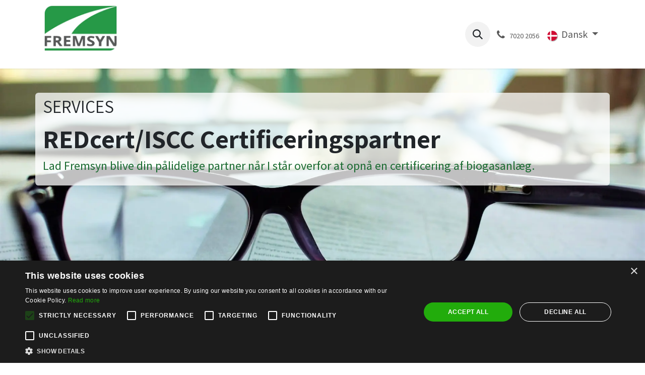

--- FILE ---
content_type: text/html; charset=utf-8
request_url: https://www.fremsyn.net/redcert/iscc-certificeringspartner
body_size: 10125
content:
<!DOCTYPE html>
<html lang="da-DK" data-website-id="1" data-main-object="website.page(16,)">
    <head>
        <meta charset="utf-8"/>
        <meta http-equiv="X-UA-Compatible" content="IE=edge"/>
        <meta name="viewport" content="width=device-width, initial-scale=1"/>
        <meta name="generator" content="Odoo"/>
        <meta name="description" content="Vi hjælper biogasanlæg med at opnå REDcert eller ISCC-certificering. Vores konsulenter sikrer effektiv dokumentation og en succesfuld proces. Ved handelsaftale med Biogem A/S er vores bistand gratis. Kontakt os i dag!"/>
        <meta name="keywords" content="biogasanlæg,REDcert,ISCC,certificering,dokumentation,handelsaftale,gratis"/>
            
        <meta property="og:type" content="website"/>
        <meta property="og:title" content="REDcert / ISCC | Fremsyn"/>
        <meta property="og:site_name" content="Fremsyn"/>
        <meta property="og:url" content="https://www.fremsyn.net/redcert/iscc-certificeringspartner"/>
        <meta property="og:image" content="https://www.fremsyn.net/web/image/website/1/logo?unique=7a8d709"/>
        <meta property="og:description" content="Vi hjælper biogasanlæg med at opnå REDcert eller ISCC-certificering. Vores konsulenter sikrer effektiv dokumentation og en succesfuld proces. Ved handelsaftale med Biogem A/S er vores bistand gratis. Kontakt os i dag!"/>
            
        <meta name="twitter:card" content="summary_large_image"/>
        <meta name="twitter:title" content="REDcert / ISCC | Fremsyn"/>
        <meta name="twitter:image" content="https://www.fremsyn.net/web/image/website/1/logo?unique=7a8d709"/>
        <meta name="twitter:description" content="Vi hjælper biogasanlæg med at opnå REDcert eller ISCC-certificering. Vores konsulenter sikrer effektiv dokumentation og en succesfuld proces. Ved handelsaftale med Biogem A/S er vores bistand gratis. Kontakt os i dag!"/>
        
        <link rel="alternate" hreflang="da" href="https://www.fremsyn.net/redcert/iscc-certificeringspartner"/>
        <link rel="alternate" hreflang="en" href="https://www.fremsyn.net/en/redcert/iscc-certificeringspartner"/>
        <link rel="alternate" hreflang="fr" href="https://www.fremsyn.net/fr/redcert/iscc-certificeringspartner"/>
        <link rel="alternate" hreflang="x-default" href="https://www.fremsyn.net/redcert/iscc-certificeringspartner"/>
        <link rel="canonical" href="https://www.fremsyn.net/redcert/iscc-certificeringspartner"/>
        
        <link rel="preconnect" href="https://fonts.gstatic.com/" crossorigin=""/>
        <title>REDcert / ISCC | Fremsyn</title>
        <link type="image/x-icon" rel="shortcut icon" href="/web/image/website/1/favicon?unique=9177c52"/>
        <link rel="preload" href="/web/static/src/libs/fontawesome/fonts/fontawesome-webfont.woff2?v=4.7.0" as="font" crossorigin=""/>
        <link type="text/css" rel="stylesheet" href="/web/assets/1/12e660c/web.assets_frontend.min.css"/>
        <script id="web.layout.odooscript" type="text/javascript">
            var odoo = {
                csrf_token: "6f14931d9f53fd717d04d008ce22ad27cb845469o1800966501",
                debug: "",
            };
        </script>
        <script type="text/javascript">
            odoo.__session_info__ = {"is_admin": false, "is_system": false, "is_public": true, "is_internal_user": false, "is_website_user": true, "uid": null, "is_frontend": true, "profile_session": null, "profile_collectors": null, "profile_params": null, "show_effect": true, "currencies": {"9": {"symbol": "kr", "position": "before", "digits": [69, 2]}}, "quick_login": true, "bundle_params": {"lang": "da_DK", "website_id": 1}, "test_mode": false, "websocket_worker_version": "18.0-7", "translationURL": "/website/translations", "cache_hashes": {"translations": "a3f40f4182b56502564d4397a2d54068430b5692"}, "geoip_country_code": "US", "geoip_phone_code": 1, "lang_url_code": "da_DK"};
            if (!/(^|;\s)tz=/.test(document.cookie)) {
                const userTZ = Intl.DateTimeFormat().resolvedOptions().timeZone;
                document.cookie = `tz=${userTZ}; path=/`;
            }
        </script>
        <script type="text/javascript" defer="defer" src="/web/assets/1/c06ec48/web.assets_frontend_minimal.min.js" onerror="__odooAssetError=1"></script>
        <script type="text/javascript" defer="defer" data-src="/web/assets/1/1736e6e/web.assets_frontend_lazy.min.js" onerror="__odooAssetError=1"></script>
        
        <!-- Google Tag Manager -->
<script>(function(w,d,s,l,i){w[l]=w[l]||[];w[l].push({'gtm.start':
new Date().getTime(),event:'gtm.js'});var f=d.getElementsByTagName(s)[0],
j=d.createElement(s),dl=l!='dataLayer'?'&l='+l:'';j.async=true;j.src=
'https://www.googletagmanager.com/gtm.js?id='+i+dl;f.parentNode.insertBefore(j,f);
})(window,document,'script','dataLayer','GTM-P8QCXHFB');</script>
<!-- End Google Tag Manager -->
    </head>
    <body>



        <div id="wrapwrap" class="   ">
            <a class="o_skip_to_content btn btn-primary rounded-0 visually-hidden-focusable position-absolute start-0" href="#wrap">Skip to Content</a>
                <header id="top" data-anchor="true" data-name="Header" data-extra-items-toggle-aria-label="Ekstra varer knap" class="   o_header_standard o_hoverable_dropdown" style=" ">
                    
    <nav data-name="Navbar" aria-label="Main" class="navbar navbar-expand-lg navbar-light o_colored_level o_cc d-none d-lg-block shadow-sm ">
        

            <div id="o_main_nav" class="o_main_nav container">
                
    <a data-name="Navbar Logo" href="/" class="navbar-brand logo me-4">
            
            <span role="img" aria-label="Logo of Fremsyn" title="Fremsyn"><img src="/web/image/website/1/logo/Fremsyn?unique=9177c52" class="img img-fluid" width="95" height="40" alt="Fremsyn" loading="lazy"/></span>
        </a>
    
                
    <ul role="menu" id="top_menu" class="nav navbar-nav top_menu o_menu_loading ms-auto">
        
    
    <li role="presentation" class="nav-item dropdown position-static">
        <a data-bs-toggle="dropdown" href="#" role="menuitem" class="nav-link dropdown-toggle o_mega_menu_toggle  " data-bs-display="static">
            <span>Produkter</span>
        </a>
            <div data-name="Mega Menu" role="menuitem" class="dropdown-menu o_mega_menu o_no_parent_editor">
    























<section class="s_mega_menu_odoo_menu pt16 o_colored_level o_cc o_cc1 bg-white-75">
        <div class="container">
            <div class="row o_grid_mode" data-row-count="6">
    

    

    

    

    

                
                
                
                
            <div class="o_grid_item g-height-6 o_grid_item_image o_colored_level g-col-lg-3 col-lg-3" style="z-index: 3; grid-area: 1 / 3 / 7 / 6;"><img class="img img-fluid mx-auto" src="/web/image/website.s_text_image_default_image" alt="" loading="lazy" data-mimetype="image/jpeg" data-original-id="265" data-original-src="/web/image/265-3f9be345/website.s_text_image_default_image" data-mimetype-before-conversion="image/jpeg" data-bs-original-title="" title="" aria-describedby="tooltip957815"></div><div class="o_colored_level o_grid_item g-height-6 g-col-lg-5 col-lg-5" style="z-index: 2; grid-area: 1 / 7 / 7 / 12;">
                    <h4 class="text-uppercase h5 fw-bold mt-0">PRODUKTER</h4>
                    <div class="s_hr text-start pt4 pb16 text-o-color-5" data-name="Separator">
                        <hr class="w-100 mx-auto" style="border-top-width: 2px; border-top-style: solid;">
                    </div>
                    <nav class="nav flex-column">
                        <a href="/biolens" class="nav-link px-0" data-name="Menu Item" data-bs-original-title="" title="">Biolens</a>
                        <a href="/insight" class="nav-link px-0" data-name="Menu Item" data-bs-original-title="" title="">Insight</a>
                        <a href="/ems-1" class="nav-link px-0" data-name="Menu Item" data-bs-original-title="" title="">EMS 1</a>
                        <a href="/ems-2" class="nav-link px-0" data-name="Menu Item" data-bs-original-title="" title="">EMS 2</a><a href="/nomnom" class="nav-link px-0" data-name="Menu Item" data-bs-original-title="" title="" aria-describedby="popover178663">Nominergy</a>
                    </nav>
                </div></div>
        </div>
        
    </section></div>
    </li>
    <li role="presentation" class="nav-item dropdown position-static">
        <a data-bs-toggle="dropdown" href="#" role="menuitem" class="nav-link dropdown-toggle o_mega_menu_toggle  " data-bs-display="static">
            <span>Brancher</span>
        </a>
            <div data-name="Mega Menu" role="menuitem" class="dropdown-menu o_mega_menu o_no_parent_editor">
    















































<section class="s_mega_menu_odoo_menu pt16 o_colored_level bg-white-85" style="background-image: none;">
        <div class="container">
            <div class="row o_grid_mode" data-row-count="6">
    

    

    

    

    

    

    

    

    

    

    

    

    

    

    

    

    

    

    

    

    

    

    

    

    

    

    

    

    

    

    

                
                
                
                
            <div class="o_colored_level o_grid_item g-height-4 g-col-lg-3 col-lg-3" style="z-index: 1; grid-area: 1 / 4 / 5 / 7;">
                    <h4 class="text-uppercase h5 fw-bold mt-0">Biogas</h4>
                    <div class="s_hr text-start pt4 pb16 text-o-color-3" data-name="Separator">
                        <hr class="w-100 mx-auto" style="border-top-style: solid; border-top-width: 2px;">
                    </div>
                    <nav class="nav flex-column">
                        <a href="/biogas" class="nav-link px-0" data-name="Menu Item" data-bs-original-title="" title=""><font class="text-o-color-1">Biogas​</font></a>
                        
                        
                        
                        
                        
                    <a href="/biomasse" class="nav-link px-0" data-name="Menu Item" data-bs-original-title="" title=""><font class="text-o-color-1">Biomasse</font></a></nav>
                </div><div class="o_grid_item o_grid_item_image o_colored_level g-col-lg-3 g-height-6 col-lg-3" style="grid-area: 1 / 1 / 7 / 4; z-index: 4;"><img src="/web/image/557-5ebfc370/foersom-biogas.jpg?access_token=8f262a8b-8cbc-426c-bd6e-78b297ddd18b" alt="" class="img img-fluid mx-auto o_we_custom_image" data-original-id="556" data-original-src="/web/image/556-9ba6f341/foersom-biogas.jpg" data-mimetype="image/webp" data-resize-width="300" data-bs-original-title="" title="" aria-describedby="tooltip118110" loading="lazy" data-mimetype-before-conversion="image/jpeg"></div><div class="o_colored_level o_grid_item g-height-3 g-col-lg-2 col-lg-2" style="z-index: 3; grid-area: 1 / 11 / 4 / 13;">
                    <h4 class="text-uppercase h5 fw-bold mt-0">Elektricitet</h4>
                    <div class="s_hr text-start pt4 pb16 text-o-color-2" data-name="Separator">
                        <hr class="w-100 mx-auto" style="border-top: 2px solid rgb(240, 245, 243);">
                    </div>
                    <nav class="nav flex-column">
                        <a href="/elektricitet" class="nav-link px-0" data-name="Menu Item" data-bs-original-title="" title=""><font class="text-o-color-1">Elektricitet​</font></a>
                        
                        
                        
                        
                    </nav>
                </div><div class="o_grid_item g-height-6 o_grid_item_image o_colored_level g-col-lg-3 col-lg-3" style="z-index: 5; grid-area: 1 / 8 / 7 / 11;"><img src="/unsplash/q6n8nIrDQHE/895/electric.jpg?unique=a19c445e?access_token=64e90d84-ffc6-4747-8457-56e56e65a698" alt="black transmission towers under green sky" class="img img-fluid mx-auto o_we_custom_image" data-mimetype="image/webp" data-original-id="894" data-original-src="/unsplash/q6n8nIrDQHE/electric.jpg?unique=26539c9e" data-mimetype-before-conversion="image/jpeg" data-resize-width="908" data-bs-original-title="" title="" aria-describedby="tooltip998965" loading="lazy"></div></div>
        </div>
        
    </section></div>
    </li>
    <li role="presentation" class="nav-item dropdown position-static">
        <a data-bs-toggle="dropdown" href="#" role="menuitem" class="nav-link dropdown-toggle o_mega_menu_toggle  " data-bs-display="static">
            <span>Kompetencer</span>
        </a>
            <div data-name="Mega Menu" role="menuitem" class="dropdown-menu o_mega_menu o_no_parent_editor">
    





























<section class="s_mega_menu_odoo_menu pt16 o_colored_level o_cc o_cc1 bg-white-75">
        <div class="container">
            <div class="row o_grid_mode" data-row-count="6">
    

    

    

    

                
                
                
                
            <div class="o_grid_item g-height-6 o_colored_level g-col-lg-6 col-lg-6" style="z-index: 1; grid-area: 1 / 7 / 7 / 13;">
                    <h4 class="text-uppercase h5 fw-bold mt-0">Kompetencer</h4>
                    <div class="s_hr text-start pt4 pb16 text-o-color-3" data-name="Separator">
                        <hr class="w-100 mx-auto" style="border-top-width: 2px; border-top-style: solid;">
                    </div>
                    <nav class="nav flex-column">
                        <a href="/analyser-og-beregninger-af-baeredygtighed-deklarationer" class="nav-link px-0" data-name="Menu Item" data-bs-original-title="" title="">Ekspertanalyser og beregninger af bæredygtighedsdeklarationer</a>
                        <a href="/markedsanalyser-i-den-gronne-arena-pa-markedet" class="nav-link px-0" data-name="Menu Item" data-bs-original-title="" title="">Specialister i den grønne arena på markedet</a>
                        <a href="/automation-af-rapporteringer" class="nav-link px-0" data-name="Menu Item" data-bs-original-title="" title="">Eksperter inden for grøn forretningsudvikling og rapportering</a>
                        <a href="/certificering-af-biogasanlaeg" class="nav-link px-0" data-name="Menu Item" data-bs-original-title="" title="">Specialister i certificeringskrav</a>
                        
                        
                    </nav>
                </div><div class="o_grid_item o_grid_item_image o_colored_level g-height-5 g-col-lg-4 col-lg-4" style="grid-area: 1 / 2 / 6 / 6; z-index: 2;"><img src="/unsplash/VCtI-0qlVgA/586/analytic.jpg?unique=cc58a6f4?access_token=f7b054de-9eea-435f-8629-cce855940e0b" alt="person using macbook air on brown wooden table" class="img img-fluid mx-auto o_we_custom_image" data-original-id="585" data-original-src="/unsplash/VCtI-0qlVgA/analytic.jpg?unique=f0d5eb2a" data-mimetype="image/webp" data-resize-width="1230" loading="lazy"></div></div>
        </div>
        
    </section></div>
    </li>
    <li role="presentation" class="nav-item dropdown position-static">
        <a data-bs-toggle="dropdown" href="#" role="menuitem" class="nav-link dropdown-toggle o_mega_menu_toggle  " data-bs-display="static">
            <span>Services</span>
        </a>
            <div data-name="Mega Menu" role="menuitem" class="dropdown-menu o_mega_menu o_no_parent_editor o_editable">
    




































<section class="s_mega_menu_odoo_menu pt16 o_colored_level pb48 o_cc o_cc1 bg-white-75">
        <div class="container">
            <div class="row o_grid_mode" data-row-count="6">
    

    

    

                
                
                
                
            <div class="o_colored_level o_grid_item g-col-lg-3 g-height-6 col-lg-3" style="z-index: 1; grid-area: 1 / 8 / 7 / 11;">
                    <h4 class="text-uppercase h5 fw-bold mt-0">Services</h4>
                    <div class="s_hr text-start pt4 pb16 text-o-color-3" data-name="Separator">
                        <hr class="w-100 mx-auto" style="border-top-width: 2px; border-top-style: solid;" contenteditable="false">
                    </div>
                    <nav class="nav flex-column">
                        <a href="/fladeanalyser" class="nav-link px-0" data-name="Menu Item" data-bs-original-title="" title="">Flådeanalyser</a>
                        <a href="/radgivning-og-forretningsudvikling" class="nav-link px-0" data-name="Menu Item" data-bs-original-title="" title="">Rådgivning og forretningsudvikling</a>
                        <a href="/redcert/iscc-certificeringspartner" class="nav-link px-0" data-name="Menu Item" data-bs-original-title="" title="">REDcert/ISCC Certificeringspartner</a>
                        <a href="/ghg-beregninger" class="nav-link px-0" data-name="Menu Item" data-bs-original-title="" title="">GHG-beregninger</a>
                        <a href="/byggeledelse" class="nav-link px-0" data-name="Menu Item" data-bs-original-title="" title="">Byggeledelse</a>
                        <a href="/biomasseleverandor" class="nav-link px-0" data-name="Menu Item" data-bs-original-title="" title="">Biomasseleverandør</a>
                    </nav>
                </div><div class="o_grid_item g-height-6 o_grid_item_image o_colored_level g-col-lg-4 col-lg-4" style="grid-area: 1 / 3 / 7 / 7; z-index: 2;"><img src="/unsplash/bPVM4nOy0Rg/597/consulting.jpg?unique=2e8b4dda?access_token=7a330576-cc61-4365-bddc-ca8306c3972e" alt="woman using MacBook Pro with person in white top" class="img img-fluid mx-auto o_we_custom_image" data-original-id="596" data-original-src="/unsplash/bPVM4nOy0Rg/consulting.jpg?unique=a70f70b0" data-mimetype="image/webp" data-resize-width="1230" loading="lazy"></div></div>
        </div>
        
    </section></div>
    </li>
    <li role="presentation" class="nav-item">
        <a role="menuitem" href="/blog/nyheder-4" class="nav-link ">
            <span>Nyheder</span>
        </a>
    </li>
    <li role="presentation" class="nav-item">
        <a role="menuitem" href="/about-us" class="nav-link ">
            <span>Om Os</span>
        </a>
    </li>
                
    </ul>
                
                <ul class="navbar-nav align-items-center gap-2 flex-shrink-0 justify-content-end ps-3">
                    
                    
        <li class="">
                <div class="modal fade css_editable_mode_hidden" id="o_search_modal" aria-hidden="true" tabindex="-1">
                    <div class="modal-dialog modal-lg pt-5">
                        <div class="modal-content mt-5">
    <form method="get" class="o_searchbar_form s_searchbar_input " action="/website/search" data-snippet="s_searchbar_input">
            <div role="search" class="input-group input-group-lg">
        <input type="search" name="search" class="search-query form-control oe_search_box border border-end-0 p-3 border-0 bg-light" placeholder="Søg..." data-search-type="all" data-limit="5" data-display-image="true" data-display-description="true" data-display-extra-link="true" data-display-detail="true" data-order-by="name asc"/>
        <button type="submit" aria-label="Søg" title="Søg" class="btn oe_search_button border border-start-0 px-4 bg-o-color-4">
            <i class="oi oi-search"></i>
        </button>
    </div>

            <input name="order" type="hidden" class="o_search_order_by" value="name asc"/>
            
    
        </form>
                        </div>
                    </div>
                </div>
                <a data-bs-target="#o_search_modal" data-bs-toggle="modal" role="button" title="Søg" href="#" class="btn rounded-circle p-1 lh-1 o_navlink_background text-reset o_not_editable">
                    <i class="oi oi-search fa-stack lh-lg"></i>
                </a>
        </li>
                    
        <li class="">
                <div data-name="Text" class="s_text_block ">
                    <a href="tel://7020 2056" class="nav-link o_nav-link_secondary p-2 oe_edited_link" data-bs-original-title="" title="" aria-describedby="popover957181">
                        <i class="fa fa-1x fa-fw fa-phone me-1"></i><span class="o_force_ltr"><small>7020 2056

</small></span>
                    </a>
                </div>
        </li>
                    
                    
        <li data-name="Language Selector" class="o_header_language_selector ">
        
            <div class="js_language_selector  dropdown d-print-none">
                <button type="button" data-bs-toggle="dropdown" aria-haspopup="true" aria-expanded="true" class="border-0 dropdown-toggle nav-link">
    <img class="o_lang_flag " src="/base/static/img/country_flags/dk.png?height=25" alt="" loading="lazy"/>
                    <span class=""> Dansk</span>
                </button>
                <div role="menu" class="dropdown-menu dropdown-menu-end">
                        <a class="dropdown-item js_change_lang active" role="menuitem" href="/redcert/iscc-certificeringspartner" data-url_code="da_DK" title=" Dansk">
    <img class="o_lang_flag " src="/base/static/img/country_flags/dk.png?height=25" alt="" loading="lazy"/>
                            <span class=""> Dansk</span>
                        </a>
                        <a class="dropdown-item js_change_lang " role="menuitem" href="/en/redcert/iscc-certificeringspartner" data-url_code="en" title="English (US)">
    <img class="o_lang_flag " src="/base/static/img/country_flags/us.png?height=25" alt="" loading="lazy"/>
                            <span class="">English (US)</span>
                        </a>
                        <a class="dropdown-item js_change_lang " role="menuitem" href="/fr/redcert/iscc-certificeringspartner" data-url_code="fr" title=" Français">
    <img class="o_lang_flag " src="/base/static/img/country_flags/fr.png?height=25" alt="" loading="lazy"/>
                            <span class=""> Français</span>
                        </a>
                </div>
            </div>
        
        </li>
                    
                    
        
        
                    
                </ul>
            </div>
        
    </nav>
    <nav data-name="Navbar" aria-label="Mobile" class="navbar  navbar-light o_colored_level o_cc o_header_mobile d-block d-lg-none shadow-sm ">
        

        <div class="o_main_nav container flex-wrap justify-content-between">
            
    <a data-name="Navbar Logo" href="/" class="navbar-brand logo ">
            
            <span role="img" aria-label="Logo of Fremsyn" title="Fremsyn"><img src="/web/image/website/1/logo/Fremsyn?unique=9177c52" class="img img-fluid" width="95" height="40" alt="Fremsyn" loading="lazy"/></span>
        </a>
    
            <ul class="o_header_mobile_buttons_wrap navbar-nav flex-row align-items-center gap-2 mb-0">
                <li class="o_not_editable">
                    <button class="nav-link btn me-auto p-2" type="button" data-bs-toggle="offcanvas" data-bs-target="#top_menu_collapse_mobile" aria-controls="top_menu_collapse_mobile" aria-expanded="false" aria-label="Skift navigering">
                        <span class="navbar-toggler-icon"></span>
                    </button>
                </li>
            </ul>
            <div id="top_menu_collapse_mobile" class="offcanvas offcanvas-end o_navbar_mobile">
                <div class="offcanvas-header justify-content-end o_not_editable">
                    <button type="button" class="nav-link btn-close" data-bs-dismiss="offcanvas" aria-label="Luk"></button>
                </div>
                <div class="offcanvas-body d-flex flex-column justify-content-between h-100 w-100">
                    <ul class="navbar-nav">
                        
                        
        <li class="">
    <form method="get" class="o_searchbar_form s_searchbar_input " action="/website/search" data-snippet="s_searchbar_input">
            <div role="search" class="input-group mb-3">
        <input type="search" name="search" class="search-query form-control oe_search_box rounded-start-pill text-bg-light ps-3 border-0 bg-light" placeholder="Søg..." data-search-type="all" data-limit="0" data-display-image="true" data-display-description="true" data-display-extra-link="true" data-display-detail="true" data-order-by="name asc"/>
        <button type="submit" aria-label="Søg" title="Søg" class="btn oe_search_button rounded-end-pill bg-o-color-3 pe-3">
            <i class="oi oi-search"></i>
        </button>
    </div>

            <input name="order" type="hidden" class="o_search_order_by" value="name asc"/>
            
    
        </form>
        </li>
                        
    <ul role="menu" class="nav navbar-nav top_menu  ">
        

                            
    <li role="presentation" class="nav-item dropdown position-static">
        <a data-bs-toggle="dropdown" href="#" role="menuitem" class="nav-link dropdown-toggle o_mega_menu_toggle  d-flex justify-content-between align-items-center" data-bs-display="static">
            <span>Produkter</span>
        </a>
    </li>
    <li role="presentation" class="nav-item dropdown position-static">
        <a data-bs-toggle="dropdown" href="#" role="menuitem" class="nav-link dropdown-toggle o_mega_menu_toggle  d-flex justify-content-between align-items-center" data-bs-display="static">
            <span>Brancher</span>
        </a>
    </li>
    <li role="presentation" class="nav-item dropdown position-static">
        <a data-bs-toggle="dropdown" href="#" role="menuitem" class="nav-link dropdown-toggle o_mega_menu_toggle  d-flex justify-content-between align-items-center" data-bs-display="static">
            <span>Kompetencer</span>
        </a>
    </li>
    <li role="presentation" class="nav-item dropdown position-static">
        <a data-bs-toggle="dropdown" href="#" role="menuitem" class="nav-link dropdown-toggle o_mega_menu_toggle  d-flex justify-content-between align-items-center" data-bs-display="static">
            <span>Services</span>
        </a>
    </li>
    <li role="presentation" class="nav-item">
        <a role="menuitem" href="/blog/nyheder-4" class="nav-link ">
            <span>Nyheder</span>
        </a>
    </li>
    <li role="presentation" class="nav-item">
        <a role="menuitem" href="/about-us" class="nav-link ">
            <span>Om Os</span>
        </a>
    </li>
                        
    </ul>
                        
        <li class="">
                <div data-name="Text" class="s_text_block mt-2 border-top pt-2 o_border_contrast">
                    <a href="tel://7020 2056" class="nav-link o_nav-link_secondary p-2 oe_edited_link" data-bs-original-title="" title="" aria-describedby="popover957181">
                        <i class="fa fa-1x fa-fw fa-phone me-1"></i><span class="o_force_ltr"><small>7020 2056

</small></span>
                    </a>
                </div>
        </li>
                        
                    </ul>
                    <ul class="navbar-nav gap-2 mt-3 w-100">
                        
        <li data-name="Language Selector" class="o_header_language_selector ">
        
            <div class="js_language_selector dropup dropdown d-print-none">
                <button type="button" data-bs-toggle="dropdown" aria-haspopup="true" aria-expanded="true" class="border-0 dropdown-toggle nav-link d-flex align-items-center w-100">
    <img class="o_lang_flag me-2" src="/base/static/img/country_flags/dk.png?height=25" alt="" loading="lazy"/>
                    <span class="me-auto small"> Dansk</span>
                </button>
                <div role="menu" class="dropdown-menu w-100">
                        <a class="dropdown-item js_change_lang active" role="menuitem" href="/redcert/iscc-certificeringspartner" data-url_code="da_DK" title=" Dansk">
    <img class="o_lang_flag me-2" src="/base/static/img/country_flags/dk.png?height=25" alt="" loading="lazy"/>
                            <span class="me-auto small"> Dansk</span>
                        </a>
                        <a class="dropdown-item js_change_lang " role="menuitem" href="/en/redcert/iscc-certificeringspartner" data-url_code="en" title="English (US)">
    <img class="o_lang_flag me-2" src="/base/static/img/country_flags/us.png?height=25" alt="" loading="lazy"/>
                            <span class="me-auto small">English (US)</span>
                        </a>
                        <a class="dropdown-item js_change_lang " role="menuitem" href="/fr/redcert/iscc-certificeringspartner" data-url_code="fr" title=" Français">
    <img class="o_lang_flag me-2" src="/base/static/img/country_flags/fr.png?height=25" alt="" loading="lazy"/>
                            <span class="me-auto small"> Français</span>
                        </a>
                </div>
            </div>
        
        </li>
                        
                        
        
        
                        
                    </ul>
                </div>
            </div>
        </div>
    
    </nav>
    
        </header>
                <main>
                    
        <div id="wrap" class="oe_structure oe_empty"><section class="s_banner parallax o_colored_level pt48 pb256" data-scroll-background-ratio="1.5" data-snippet="s_banner" style="background-image: none;" data-name="topbanner  komp. services">
        <span class="s_parallax_bg oe_img_bg o_bg_img_center" style="background-image: url(&#34;/unsplash/ilSnKT1IMxE/798/document.jpg?unique=7afd671f&#34;); background-position: 50% 0px;" data-original-id="753" data-original-src="/unsplash/ilSnKT1IMxE/document.jpg?unique=f2ffb7f6" data-mimetype="image/webp" data-resize-width="1920"></span>
        <div class="container">
            <div class="row s_nb_column_fixed">
                <div class="jumbotron rounded o_colored_level col-lg-12 bg-white-75 pt8 pb8" data-name="Box">
                    <h4><span style="font-weight: normal;">SERVICES</span><br/></h4><h4><font style="font-size: 62px;"><span style="font-size: 52px;">REDcert/ISCC Certificeringspartner</span></font></h4><p><span style="font-size: 24px;"><font class="text-o-color-5">Lad Fremsyn blive din pålidelige partner når I står overfor at opnå en certificering af biogasanlæg. </font></span><br/></p></div>
            </div>
        </div>
    </section><section class="s_text_block pt40 pb40 o_colored_level" data-snippet="s_text_block" data-name="Tekst">
        <div class="s_allow_columns o_container_small">
            <p>Vi er specialister i at bistå biogasanlæg med at opnå <a href="https://www.redcert.org/en/">REDcert </a>eller <a href="https://www.iscc-system.org/">ISCC</a>-certificering af deres biogasproduktion. Vores tætte samarbejde med både driften og ledelsen på anlægget sikrer den påkrævet dokumentation samt&nbsp; en effektiv og succesrig certificeringsproces. Vi har 100% succesrate i vores arbejde med at supportere og sikre succesfuld certificering.</p><p>Vi forstår betydningen af en troværdig og verificeret grøn produktion, og vores erfarne konsulenter er dedikerede til at guide jer gennem hvert trin i certificeringsprocessen. Vi samarbejder tæt med jer, således, at jeres biogasproduktion lever op til de højeste standarder og krav, så I kan bidrage til den grønne omstilling på en ansvarlig måde.</p><p>Hos Fremsyn går vi et skridt videre. Når der underskrives en handelsaftale om afsætning produktionen med <a href="https://www.biogem.com/" data-bs-original-title="" title="">Biogem A/S</a>, følger vores komplette konsulentbistand med - uden beregning. Vi ønsker at sikre, at I får den optimale værdi ud af jeres produktion og er med jer hele vejen.</p><p>Så hvis I vil have professionel støtte og samarbejde til at opnå certificering af jeres biogasanlæg og samtidig drage fordel af vores unikke tilbud, så kontakt os i dag. Lad os sammen bidrage til en mere bæredygtig fremtid.</p>
        </div>
    </section></div>
    
        <div id="o_shared_blocks" class="oe_unremovable"><div class="modal fade" id="o_search_modal" aria-hidden="true" tabindex="-1">
                    <div class="modal-dialog modal-lg pt-5">
                        <div class="modal-content mt-5">
    <form method="get" class="o_searchbar_form o_wait_lazy_js s_searchbar_input" action="/website/search" data-snippet="s_searchbar_input">
            <div role="search" class="input-group input-group-lg">
        <input type="search" name="search" data-oe-model="ir.ui.view" data-oe-id="606" data-oe-field="arch" data-oe-xpath="/data/xpath[3]/form/t[1]/div[1]/input[1]" class="search-query form-control oe_search_box border-0 bg-light border border-end-0 p-3" placeholder="Søg..." data-search-type="all" data-limit="5" data-display-image="true" data-display-description="true" data-display-extra-link="true" data-display-detail="true" data-order-by="name asc" autocomplete="off"/>
        <button type="submit" aria-label="Søg" title="Søg" class="btn oe_search_button border border-start-0 px-4 bg-o-color-4">
            <i class="oi oi-search o_editable_media" data-oe-model="ir.ui.view" data-oe-id="606" data-oe-field="arch" data-oe-xpath="/data/xpath[3]/form/t[1]/div[1]/button[1]/i[1]" contenteditable="false">​</i>
        </button>
    </div>

            <input name="order" type="hidden" class="o_search_order_by" data-oe-model="ir.ui.view" data-oe-id="606" data-oe-field="arch" data-oe-xpath="/data/xpath[3]/form/input[1]" value="name asc"/>
            
    
        </form>
                        </div>
                    </div>
                </div></div>
                </main>
                <footer id="bottom" data-anchor="true" data-name="Footer" class="o_footer o_colored_level o_cc ">
                    <div id="footer" class="oe_structure oe_structure_solo" style="">
            <section class="s_text_block pt16 pb0" data-snippet="s_text_block" data-name="Text">
                <div class="container">
                    <div class="row o_grid_mode" data-row-count="6">
    

    

    

    

    

    

    

    

    

    

    

    

    

    

    

    

    

    

    

    

    

    

    

    

    

    

    

    

    

    

    

    

    

    

    

    

    

    

    

    

    

    

    

    

    

    

    

    

    

    

    

    

    

                        
                        
                        
                        
                    <div class="o_colored_level o_grid_item g-col-lg-2 g-height-3 col-lg-2" style="z-index: 5; grid-area: 1 / 11 / 4 / 13;">
                            <div class="s_social_media o_not_editable text-end no_icon_color" data-snippet="s_social_media" data-name="Social Media">
                                <p class="s_social_media_title d-block mb-2">Følg os</p>
<a href="/website/social/twitter" class="s_social_media_twitter" target="_blank">
                                    <i class="fa fa-twitter m-1 o_editable_media"></i>
                                </a>
<a href="/website/social/linkedin" class="s_social_media_linkedin" target="_blank">
                                    <i class="fa fa-linkedin m-1 o_editable_media"></i>
                                </a>
<a href="/website/social/instagram" class="s_social_media_instagram" target="_blank">
                                    <i class="fa fa-instagram m-1 o_editable_media"></i>
                                </a>
<a href="/website/social/facebook" class="s_social_media_facebook" target="_blank">
                                    <i class="fa m-1 o_editable_media fa-facebook"></i>
                                </a>
</div><p class="mb-2"><br/></p>
                            <p><br/></p></div><div class="o_colored_level o_grid_item g-height-3 g-col-lg-3 col-lg-3" style="z-index: 1; grid-area: 1 / 1 / 4 / 4;">
                            <p class="mb-2"><strong><a href="/contactus" data-bs-original-title="" title=""><u><span style="font-size: 36px;">Kontakt os</span></u></a></strong></p>
                            <h4><font class="text-black">7020 2056</font></h4>
                        </div><div class="o_grid_item o_grid_item_image o_colored_level g-col-lg-6 g-height-3 col-lg-6" style="z-index: 6; grid-area: 3 / 7 / 6 / 13;"><a href="https://borsen.dk/gazelle/om-borsen-gazelle/" target="_blank" data-bs-original-title="" title=""><img src="/web/image/3568-b4046092/gazelles.webp" class="img img-fluid mx-auto o_we_custom_image" data-mimetype="image/webp" data-original-id="3567" data-original-src="/web/image/3567-49b74ffd/gazelles.png" data-mimetype-before-conversion="image/png" data-resize-width="690" data-bs-original-title="" title="Rewards companies with the highest growth spurts" aria-describedby="tooltip219242" loading="lazy"/></a></div><div class="o_colored_level o_grid_item g-col-lg-2 g-height-3 col-lg-2" style="z-index: 3; grid-area: 4 / 1 / 7 / 3;">
                            <p class="mb-2"><strong>Sjælland</strong></p>
                            <p><span class="o_force_ltr">DTU Science Park<strong><br/></strong></span>Diplomvej 381, 1.<br/>2800 Kgs. Lyngby</p></div><div class="o_colored_level o_grid_item g-col-lg-2 g-height-3 col-lg-2" style="z-index: 4; grid-area: 4 / 3 / 7 / 5;">
                            <p class="mb-2"><strong>Jylland</strong></p>
                            <p>Vidensparken<strong><br/></strong>Vesterballevej 5<br/>7000 Fredericia</p></div></div>
                </div>
            </section>
            <section class="s_text_block" data-snippet="s_text_block" data-name="Text" style="background-image: none;">
                <div class="container allow_columns">
                    <div class="s_hr pt16 pb8" data-name="Separator">
                        <hr class="w-100 mx-auto" style="border-top-style: solid; border-right-color: ; border-bottom-color: ; border-left-color: ; border-top-width: 2px;"/>
                    </div>
                </div>
            </section>
            <section class="s_text_block pt0 pb0" data-snippet="s_text_block" data-name="Text" style="background-image: none;">
                <div class="container">
                    <div class="row align-items-center">
                        <div class="col-lg-2 pb16 o_colored_level">
                            <a href="/" class="o_footer_logo logo" data-bs-original-title="" title="">
                                <img src="/web/image/877-891567bd/Fremsyn.png" alt="" class="img-fluid img o_we_custom_image" data-original-id="346" data-original-src="/web/image/346-6b1a2e17/Fremsyn.png" data-mimetype="image/webp" data-resize-width="690" loading="lazy"/>
                            </a>
                        </div>
                        <div class="col-lg-10 pb16 text-end o_colored_level">
                            <ul class="list-inline mb-0">
                                <li class="list-inline-item"><a href="/">Startside</a></li>
                                <li class="list-inline-item">•</li>
                                <li class="list-inline-item"><a href="/about-us" data-bs-original-title="" title="">Om os</a></li>&nbsp;<li class="list-inline-item">•</li>
                                <li class="list-inline-item"><a href="/privacy" data-bs-original-title="" title="">Servicevilkår</a></li>
                                    <li class="list-inline-item">•</li>
                                    <li class="list-inline-item"><a href="/privacy" data-bs-original-title="" title="">Privatlivspolitik</a></li>
                            </ul>
                        </div>
                    </div>
                </div>
            </section>
        </div>
    <div class="o_footer_copyright o_colored_level o_cc" data-name="Copyright">
                        <div class="container py-3">
                            <div class="row">
                                <div class="col-sm text-center text-sm-start text-muted">
                                    <span class="o_footer_copyright_name me-2">Copyright ©&nbsp;Vmarketing</span>
        
            <div class="js_language_selector  dropup d-print-none">
                <button type="button" data-bs-toggle="dropdown" aria-haspopup="true" aria-expanded="true" class="border-0 dropdown-toggle btn btn-sm btn-outline-secondary">
    <img class="o_lang_flag " src="/base/static/img/country_flags/dk.png?height=25" alt="" loading="lazy"/>
                    <span class=""> Dansk</span>
                </button>
                <div role="menu" class="dropdown-menu ">
                        <a class="dropdown-item js_change_lang active" role="menuitem" href="/redcert/iscc-certificeringspartner" data-url_code="da_DK" title=" Dansk">
    <img class="o_lang_flag " src="/base/static/img/country_flags/dk.png?height=25" alt="" loading="lazy"/>
                            <span class=""> Dansk</span>
                        </a>
                        <a class="dropdown-item js_change_lang " role="menuitem" href="/en/redcert/iscc-certificeringspartner" data-url_code="en" title="English (US)">
    <img class="o_lang_flag " src="/base/static/img/country_flags/us.png?height=25" alt="" loading="lazy"/>
                            <span class="">English (US)</span>
                        </a>
                        <a class="dropdown-item js_change_lang " role="menuitem" href="/fr/redcert/iscc-certificeringspartner" data-url_code="fr" title=" Français">
    <img class="o_lang_flag " src="/base/static/img/country_flags/fr.png?height=25" alt="" loading="lazy"/>
                            <span class=""> Français</span>
                        </a>
                </div>
            </div>
        
                                </div>
                                <div class="col-sm text-center text-sm-end o_not_editable">
        <div class="o_brand_promotion">
        Powered by 
            <a target="_blank" class="badge text-bg-light" href="http://www.odoo.com?utm_source=db&amp;utm_medium=website">
                <img alt="Odoo" src="/web/static/img/odoo_logo_tiny.png" width="62" height="20" style="width: auto; height: 1em; vertical-align: baseline;" loading="lazy"/>
            </a>
        - 
                Opret en <a target="_blank" href="http://www.odoo.com/app/website?utm_source=db&amp;utm_medium=website">gratis hjemmeside</a>
            
    </div>
                                </div>
                            </div>
                        </div>
                    </div>
                </footer>
            </div>
            <script id="plausible_script" name="plausible" defer="defer" data-domain="fremsyn.odoo.com-024d" src="https://download.odoo.com/js/plausi_saas.js"></script>
        <!-- Google Tag Manager (noscript) -->
<noscript><iframe src="https://www.googletagmanager.com/ns.html?id=GTM-P8QCXHFB"
height="0" width="0" style="display:none;visibility:hidden"></iframe></noscript>
<!-- End Google Tag Manager (noscript) -->
        </body>
</html>